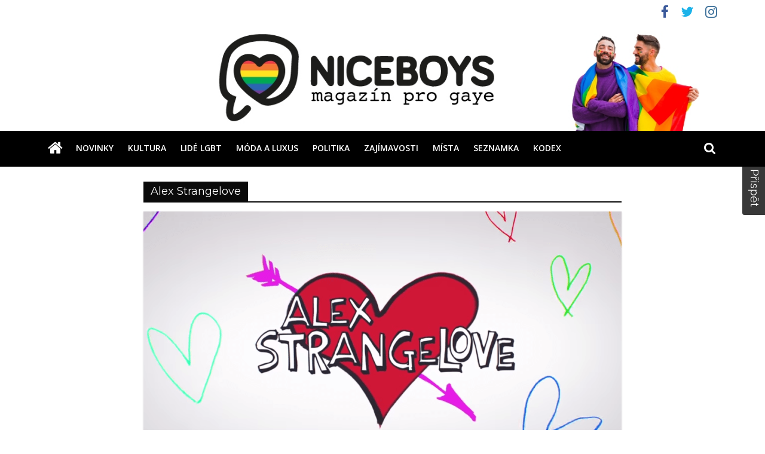

--- FILE ---
content_type: text/html; charset=UTF-8
request_url: https://niceboys.cz/tag/alex-strangelove/
body_size: 15512
content:
<!DOCTYPE html>
<html lang="cs">
<head>
	<meta charset="UTF-8"/>
	<meta name="viewport" content="width=device-width, initial-scale=1">
	<link rel="profile" href="http://gmpg.org/xfn/11"/>
	<title>Alex Strangelove | Niceboys.cz</title>

<!-- All In One SEO Pack 3.6.2ob_start_detected [-1,-1] -->

<meta name="keywords"  content="lgbtq film,nejlepší lgbtq filmy,lgbtq,netflix,homosexualita,láska,sexuální identita,film,gay story,komedie,romantický film,gay,sex,niceboys,niceboy love story,gay láska,drama,americká komedie,teen film,alex strangelove,alex truelove,daniel doheny,antonio marziale,craig johnson" />

<script type="application/ld+json" class="aioseop-schema">{"@context":"https://schema.org","@graph":[{"@type":"Organization","@id":"https://niceboys.cz/#organization","url":"https://niceboys.cz/","name":"Niceboys.cz","sameAs":[]},{"@type":"WebSite","@id":"https://niceboys.cz/#website","url":"https://niceboys.cz/","name":"Niceboys.cz","publisher":{"@id":"https://niceboys.cz/#organization"},"potentialAction":{"@type":"SearchAction","target":"https://niceboys.cz/?s={search_term_string}","query-input":"required name=search_term_string"}},{"@type":"CollectionPage","@id":"https://niceboys.cz/tag/alex-strangelove/#collectionpage","url":"https://niceboys.cz/tag/alex-strangelove/","inLanguage":"cs","name":"Alex Strangelove","isPartOf":{"@id":"https://niceboys.cz/#website"},"breadcrumb":{"@id":"https://niceboys.cz/tag/alex-strangelove/#breadcrumblist"}},{"@type":"BreadcrumbList","@id":"https://niceboys.cz/tag/alex-strangelove/#breadcrumblist","itemListElement":[{"@type":"ListItem","position":1,"item":{"@type":"WebPage","@id":"https://niceboys.cz/","url":"https://niceboys.cz/","name":"Niceboys.cz"}},{"@type":"ListItem","position":2,"item":{"@type":"WebPage","@id":"https://niceboys.cz/tag/alex-strangelove/","url":"https://niceboys.cz/tag/alex-strangelove/","name":"Alex Strangelove"}}]}]}</script>
<link rel="canonical" href="https://niceboys.cz/tag/alex-strangelove/" />
<!-- All In One SEO Pack -->
<link rel='dns-prefetch' href='//fonts.googleapis.com' />
<link rel='dns-prefetch' href='//s.w.org' />
<link href='https://fonts.gstatic.com' crossorigin rel='preconnect' />
<link rel="alternate" type="application/rss+xml" title="Niceboys.cz &raquo; RSS zdroj" href="https://niceboys.cz/feed/" />
<link rel="alternate" type="application/rss+xml" title="Niceboys.cz &raquo; RSS pro štítek Alex Strangelove" href="https://niceboys.cz/tag/alex-strangelove/feed/" />
		<script type="text/javascript">
			window._wpemojiSettings = {"baseUrl":"https:\/\/s.w.org\/images\/core\/emoji\/12.0.0-1\/72x72\/","ext":".png","svgUrl":"https:\/\/s.w.org\/images\/core\/emoji\/12.0.0-1\/svg\/","svgExt":".svg","source":{"concatemoji":"https:\/\/niceboys.cz\/wp-includes\/js\/wp-emoji-release.min.js?ver=5.3.20"}};
			!function(e,a,t){var n,r,o,i=a.createElement("canvas"),p=i.getContext&&i.getContext("2d");function s(e,t){var a=String.fromCharCode;p.clearRect(0,0,i.width,i.height),p.fillText(a.apply(this,e),0,0);e=i.toDataURL();return p.clearRect(0,0,i.width,i.height),p.fillText(a.apply(this,t),0,0),e===i.toDataURL()}function c(e){var t=a.createElement("script");t.src=e,t.defer=t.type="text/javascript",a.getElementsByTagName("head")[0].appendChild(t)}for(o=Array("flag","emoji"),t.supports={everything:!0,everythingExceptFlag:!0},r=0;r<o.length;r++)t.supports[o[r]]=function(e){if(!p||!p.fillText)return!1;switch(p.textBaseline="top",p.font="600 32px Arial",e){case"flag":return s([127987,65039,8205,9895,65039],[127987,65039,8203,9895,65039])?!1:!s([55356,56826,55356,56819],[55356,56826,8203,55356,56819])&&!s([55356,57332,56128,56423,56128,56418,56128,56421,56128,56430,56128,56423,56128,56447],[55356,57332,8203,56128,56423,8203,56128,56418,8203,56128,56421,8203,56128,56430,8203,56128,56423,8203,56128,56447]);case"emoji":return!s([55357,56424,55356,57342,8205,55358,56605,8205,55357,56424,55356,57340],[55357,56424,55356,57342,8203,55358,56605,8203,55357,56424,55356,57340])}return!1}(o[r]),t.supports.everything=t.supports.everything&&t.supports[o[r]],"flag"!==o[r]&&(t.supports.everythingExceptFlag=t.supports.everythingExceptFlag&&t.supports[o[r]]);t.supports.everythingExceptFlag=t.supports.everythingExceptFlag&&!t.supports.flag,t.DOMReady=!1,t.readyCallback=function(){t.DOMReady=!0},t.supports.everything||(n=function(){t.readyCallback()},a.addEventListener?(a.addEventListener("DOMContentLoaded",n,!1),e.addEventListener("load",n,!1)):(e.attachEvent("onload",n),a.attachEvent("onreadystatechange",function(){"complete"===a.readyState&&t.readyCallback()})),(n=t.source||{}).concatemoji?c(n.concatemoji):n.wpemoji&&n.twemoji&&(c(n.twemoji),c(n.wpemoji)))}(window,document,window._wpemojiSettings);
		</script>
		<!-- niceboys.cz is managing ads with Advanced Ads --><script>
						advanced_ads_ready=function(){var fns=[],listener,doc=typeof document==="object"&&document,hack=doc&&doc.documentElement.doScroll,domContentLoaded="DOMContentLoaded",loaded=doc&&(hack?/^loaded|^c/:/^loaded|^i|^c/).test(doc.readyState);if(!loaded&&doc){listener=function(){doc.removeEventListener(domContentLoaded,listener);window.removeEventListener("load",listener);loaded=1;while(listener=fns.shift())listener()};doc.addEventListener(domContentLoaded,listener);window.addEventListener("load",listener)}return function(fn){loaded?setTimeout(fn,0):fns.push(fn)}}();
						</script>
		<style type="text/css">
img.wp-smiley,
img.emoji {
	display: inline !important;
	border: none !important;
	box-shadow: none !important;
	height: 1em !important;
	width: 1em !important;
	margin: 0 .07em !important;
	vertical-align: -0.1em !important;
	background: none !important;
	padding: 0 !important;
}
</style>
	<link rel='stylesheet' id='wp-block-library-css'  href='https://niceboys.cz/wp-includes/css/dist/block-library/style.min.css?ver=5.3.20' type='text/css' media='all' />
<link rel='stylesheet' id='cookie-law-info-css'  href='https://niceboys.cz/wp-content/plugins/cookie-law-info-2/public/css/cookie-law-info-public.css?ver=2.0.8' type='text/css' media='all' />
<link rel='stylesheet' id='cookie-law-info-gdpr-css'  href='https://niceboys.cz/wp-content/plugins/cookie-law-info-2/public/css/cookie-law-info-gdpr.css?ver=2.0.8' type='text/css' media='all' />
<link rel='stylesheet' id='spacexchimp_p005-bootstrap-tooltip-css-css'  href='https://niceboys.cz/wp-content/plugins/social-media-buttons-toolbar/inc/lib/bootstrap-tooltip/bootstrap-tooltip.css?ver=4.59' type='text/css' media='all' />
<link rel='stylesheet' id='spacexchimp_p005-frontend-css-css'  href='https://niceboys.cz/wp-content/plugins/social-media-buttons-toolbar/inc/css/frontend.css?ver=4.59' type='text/css' media='all' />
<style id='spacexchimp_p005-frontend-css-inline-css' type='text/css'>

                    .sxc-follow-buttons {
                        text-align: center !important;
                    }
                    .sxc-follow-buttons .sxc-follow-button,
                    .sxc-follow-buttons .sxc-follow-button a,
                    .sxc-follow-buttons .sxc-follow-button a img {
                        width: 50px !important;
                        height: 50px !important;
                    }
                    .sxc-follow-buttons .sxc-follow-button {
                        margin: 1px !important;
                    }
                  
</style>
<link rel='stylesheet' id='colormag_google_fonts-css'  href='//fonts.googleapis.com/css?family=Open+Sans%3A400%2C600&#038;ver=5.3.20' type='text/css' media='all' />
<link rel='stylesheet' id='colormag_style-css'  href='https://niceboys.cz/wp-content/themes/colormag/style.css?ver=5.3.20' type='text/css' media='all' />
<style id='colormag_style-inline-css' type='text/css'>

		.page-template-builder-fullwidth-std #main {
			padding: 0;
		}
		.page-template-builder-fullwidth-std #main .inner-wrap {
			margin: 0;
			max-width: 100%;
		}
		@media (max-width: 1190px) {
			.page-template-builder-fullwidth-std #main .inner-wrap {
				margin: 0;
				width: 100%;
			}
		}
	
</style>
<link rel='stylesheet' id='colormag-fontawesome-css'  href='https://niceboys.cz/wp-content/themes/colormag/fontawesome/css/font-awesome.css?ver=4.2.1' type='text/css' media='all' />
<link rel='stylesheet' id='colormag-featured-image-popup-css-css'  href='https://niceboys.cz/wp-content/themes/colormag/js/magnific-popup/magnific-popup.css?ver=20150310' type='text/css' media='all' />
<link rel='stylesheet' id='recent-posts-widget-with-thumbnails-public-style-css'  href='https://niceboys.cz/wp-content/plugins/recent-posts-widget-with-thumbnails/public.css?ver=6.7.0' type='text/css' media='all' />
<link rel='stylesheet' id='an_style-css'  href='https://niceboys.cz/wp-content/uploads/AqzybuIJOwPW/EeFkmzNSlwUP.css?ver=2.2.3' type='text/css' media='all' />
<style id='an_style-inline-css' type='text/css'>
/*	an_style.css	AdBlock Notify	Copyright: (c) 2016 Themeisle, themeisle.com	Version: 2.2.3*/.HWNMFljpsiUx-bg {	display: none;	position: fixed;	z-index: 100;	top: 0;	left: 0;	width: 100%;	height: 100%;	background: #000;	background: rgba(0,0,0,0.75);}.HWNMFljpsiUx {	visibility: hidden;	position: fixed;	z-index: 101;	top: 100px;	right: 0;	left: 0;	max-width: 640px;	margin-right: auto;	margin-left: auto;	background: #fff;	-webkit-box-shadow: 0 3px 5px 2px rgba(0,0,0,0.25);	box-shadow: 0 3px 5px 2px rgba(0,0,0,0.25);	font-family: Arial, Helvetica, sans-serif;}.HWNMFljpsiUx-default,.HWNMFljpsiUx-ok {	padding: 30px 30px 15px;}.HWNMFljpsiUx-image {	overflow: hidden;	position: relative;	width: 100%;}.HWNMFljpsiUx-image .HWNMFljpsiUx-left {	position: absolute;	top: 0;	left: 0;	width: 50%;	height: 100%;}.HWNMFljpsiUx-image .HWNMFljpsiUx-right {	float: right;	width: 50%;	padding: 30px;}.HWNMFljpsiUx.small {	width: 200px;	margin-left: -140px;}.HWNMFljpsiUx.medium {	width: 400px;	margin-left: -240px;}.HWNMFljpsiUx.large {	width: 600px;	margin-left: -340px;}.HWNMFljpsiUx.xlarge {	width: 800px;	margin-left: -440px;}.close-HWNMFljpsiUx {	display: inline-block;	position: absolute;	top: 15px;	right: 15px;	width: 30px;	height: 30px;	color: #bbb;	font-size: 32px;	font-weight: 700;	line-height: 30px;	text-align: center;	cursor: pointer;	-webkit-transition: 0.3s;	transition: 0.3s;}.close-HWNMFljpsiUx:hover {	color: #252b37;}.HWNMFljpsiUx h1 {	margin-bottom: 15px;	padding: 0 30px;	color: #252b37;	font-size: 28px;	line-height: 1.25;	text-align: center;}.HWNMFljpsiUx-right h1 {	padding: 0 30px 0 0;	text-align: left;}.HWNMFljpsiUx p {	margin-bottom: 15px;	color: #333745;	font-size: 14px;}.HWNMFljpsiUx p a {	color: #ff6160;}.HWNMFljpsiUx-right .close-modal,.HWNMFljpsiUx-footer .close-modal {	padding: 15px !important;	border-radius: 0 !important;	background-color: #ff6160;	font-size: 14px;	letter-spacing: 2px !important;	-webkit-transition: 0.3s;	transition: 0.3s;}.HWNMFljpsiUx-right .close-modal:hover,.HWNMFljpsiUx-footer .close-modal:hover {	background-color: #252b37 !important;}.HWNMFljpsiUx-footer .grey-button-modal {	margin-right: 15px;	background-color: #a5a5a5;}.HWNMFljpsiUx-footer {	display: block;	padding: 15px 30px;	background-color: #eff4f7;	text-align: right;}@media only screen and (max-width: 640px) {	.HWNMFljpsiUx {		right: 5%;		left: 5%;		max-width: 90%;	}	.HWNMFljpsiUx-default {		padding: 20px;	}	.HWNMFljpsiUx-image .HWNMFljpsiUx-left {		width: 100%;		height: 250px;	}	.HWNMFljpsiUx-image .HWNMFljpsiUx-right {		float: left;		width: 100%;		margin-top: 250px;		padding: 20px;	}	.HWNMFljpsiUx h1 {		margin-bottom: 10px;		font-size: 20px;	}	.HWNMFljpsiUx-right h1 {		padding: 0;	}	.HWNMFljpsiUx p {		margin-bottom: 10px;	}	.close-HWNMFljpsiUx {		color: #fcfcfc;		background-color: #252b37;	}	.close-HWNMFljpsiUx:hover {		color: #252b37;		background-color: #fcfcfc;	}	.HWNMFljpsiUx-footer {		padding: 15px 20px;	}}@media only screen and (max-width: 480px) {	.HWNMFljpsiUx-image .HWNMFljpsiUx-left {		height: 200px;	}	.HWNMFljpsiUx-image .HWNMFljpsiUx-right {		margin-top: 200px;	}	.HWNMFljpsiUx-footer {		text-align: center;	}	.HWNMFljpsiUx-footer .close-modal {		width: 80%;		margin: 5px 10%;	}}
</style>
<link rel='stylesheet' id='olympus-google-fonts-css'  href='https://fonts.googleapis.com/css?family=Raleway%3A100%2C200%2C300%2C400%2C500%2C600%2C700%2C800%2C900%2C100i%2C200i%2C300i%2C400i%2C500i%2C600i%2C700i%2C800i%2C900i%7CMontserrat%3A100%2C200%2C300%2C400%2C500%2C600%2C700%2C800%2C900%2C100i%2C200i%2C300i%2C400i%2C500i%2C600i%2C700i%2C800i%2C900i&#038;subset=latin%2Clatin-ext%2Ccyrillic%2Ccyrillic-ext%2Cvietnamese&#038;display=swap&#038;ver=2.0.7' type='text/css' media='all' />
<style id='olympus-google-fonts-inline-css' type='text/css'>

	:root {
		--font-body: Raleway;
		--font-heading: Montserrat;
		--font-input: Arial, Helvetica Neue, Helvetica, sans-serif;
	}
	
</style>
<script>!(function(o,n,t){t=o.createElement(n),o=o.getElementsByTagName(n)[0],t.async=1,t.src="https://steadfastsystem.com/v2gquNn--LpBzkWSPXuxdPMr9I7bbVdf0cE3a1IfMa5CEe1cXGMFG9aN4CyUU6iapHgCniaLkqbrArUERXaRG-g5LuRjUQmiI41i4UWmwvcnH4TOWEr6r7t29oAgA",o.parentNode.insertBefore(t,o)})(document,"script"),(function(o,n){o[n]=o[n]||function(){(o[n].q=o[n].q||[]).push(arguments)}})(window,"admiral");!(function(c,e,o,t,n){function r(o,t){(function n(){try{return 0<(localStorage.getItem("v4ac1eiZr0")||"").split(",")[4]}catch(o){}return!1})()&&(t=c[e].pubads())&&t.setTargeting("admiral-engaged","true")}(n=c[e]=c[e]||{}).cmd=n.cmd||[],typeof n.pubads===o?r():typeof n.cmd.unshift===o?n.cmd.unshift(r):n.cmd.push(r)})(window,"googletag","function");</script><script>if (document.location.protocol != "https:") {document.location = document.URL.replace(/^http:/i, "https:");}</script><script type='text/javascript' src='https://niceboys.cz/wp-includes/js/jquery/jquery.js?ver=1.12.4-wp'></script>
<script type='text/javascript' src='https://niceboys.cz/wp-includes/js/jquery/jquery-migrate.min.js?ver=1.4.1'></script>
<script type='text/javascript'>
/* <![CDATA[ */
var Cli_Data = {"nn_cookie_ids":[],"cookielist":[],"non_necessary_cookies":[],"ccpaEnabled":"","ccpaRegionBased":"","ccpaBarEnabled":"","strictlyEnabled":["necessary","obligatoire"],"ccpaType":"gdpr","js_blocking":"1","custom_integration":"","triggerDomRefresh":"","secure_cookies":""};
var cli_cookiebar_settings = {"animate_speed_hide":"500","animate_speed_show":"500","background":"#FFF","border":"#b1a6a6c2","border_on":"","button_1_button_colour":"#61a229","button_1_button_hover":"#4e8221","button_1_link_colour":"#fff","button_1_as_button":"1","button_1_new_win":"","button_2_button_colour":"#333","button_2_button_hover":"#292929","button_2_link_colour":"#444","button_2_as_button":"","button_2_hidebar":"","button_3_button_colour":"#dedfe0","button_3_button_hover":"#b2b2b3","button_3_link_colour":"#333333","button_3_as_button":"1","button_3_new_win":"","button_4_button_colour":"#dedfe0","button_4_button_hover":"#b2b2b3","button_4_link_colour":"#333333","button_4_as_button":"1","button_7_button_colour":"#61a229","button_7_button_hover":"#4e8221","button_7_link_colour":"#fff","button_7_as_button":"1","button_7_new_win":"","font_family":"inherit","header_fix":"","notify_animate_hide":"1","notify_animate_show":"","notify_div_id":"#cookie-law-info-bar","notify_position_horizontal":"right","notify_position_vertical":"bottom","scroll_close":"","scroll_close_reload":"","accept_close_reload":"","reject_close_reload":"","showagain_tab":"","showagain_background":"#fff","showagain_border":"#000","showagain_div_id":"#cookie-law-info-again","showagain_x_position":"100px","text":"#333333","show_once_yn":"","show_once":"10000","logging_on":"","as_popup":"","popup_overlay":"1","bar_heading_text":"","cookie_bar_as":"banner","popup_showagain_position":"bottom-right","widget_position":"left"};
var log_object = {"ajax_url":"https:\/\/niceboys.cz\/wp-admin\/admin-ajax.php"};
/* ]]> */
</script>
<script type='text/javascript' src='https://niceboys.cz/wp-content/plugins/cookie-law-info-2/public/js/cookie-law-info-public.js?ver=2.0.8'></script>
<script type='text/javascript' src='https://niceboys.cz/wp-content/plugins/social-media-buttons-toolbar/inc/lib/bootstrap-tooltip/bootstrap-tooltip.js?ver=4.59'></script>
<!--[if lte IE 8]>
<script type='text/javascript' src='https://niceboys.cz/wp-content/themes/colormag/js/html5shiv.min.js?ver=5.3.20'></script>
<![endif]-->
<link rel='https://api.w.org/' href='https://niceboys.cz/wp-json/' />
<link rel="EditURI" type="application/rsd+xml" title="RSD" href="https://niceboys.cz/xmlrpc.php?rsd" />
<link rel="wlwmanifest" type="application/wlwmanifest+xml" href="https://niceboys.cz/wp-includes/wlwmanifest.xml" /> 
<meta name="generator" content="WordPress 5.3.20" />
<style type="text/css" id="custom-background-css">
body.custom-background { background-color: #ffffff; }
</style>
	<style>ins.adsbygoogle { background-color: transparent; padding: 0; }</style><script data-ad-client="ca-pub-9262045302900062" async src="https://pagead2.googlesyndication.com/pagead/js/adsbygoogle.js"></script><link rel="icon" href="https://niceboys.cz/wp-content/uploads/2020/05/ms-icon-310x310-trans-300x300.png" sizes="32x32" />
<link rel="icon" href="https://niceboys.cz/wp-content/uploads/2020/05/ms-icon-310x310-trans-300x300.png" sizes="192x192" />
<link rel="apple-touch-icon-precomposed" href="https://niceboys.cz/wp-content/uploads/2020/05/ms-icon-310x310-trans-300x300.png" />
<meta name="msapplication-TileImage" content="https://niceboys.cz/wp-content/uploads/2020/05/ms-icon-310x310-trans-300x300.png" />
<!-- Niceboys.cz Internal Styles -->		<style type="text/css"> .colormag-button,blockquote,button,input[type=reset],input[type=button],input[type=submit],
		#masthead.colormag-header-clean #site-navigation.main-small-navigation .menu-toggle{background-color:#0a0a0a}
		#site-title a,.next a:hover,.previous a:hover,.social-links i.fa:hover,a,
		#masthead.colormag-header-clean .social-links li:hover i.fa,
		#masthead.colormag-header-classic .social-links li:hover i.fa,
		#masthead.colormag-header-clean .breaking-news .newsticker a:hover,
		#masthead.colormag-header-classic .breaking-news .newsticker a:hover,
		#masthead.colormag-header-classic #site-navigation .fa.search-top:hover,
		#masthead.colormag-header-classic #site-navigation.main-navigation .random-post a:hover .fa-random,
		.dark-skin #masthead.colormag-header-classic #site-navigation.main-navigation .home-icon:hover .fa,
		#masthead .main-small-navigation li:hover > .sub-toggle i,
		.better-responsive-menu #masthead .main-small-navigation .sub-toggle.active .fa {color:#0a0a0a}
		.fa.search-top:hover,
		#masthead.colormag-header-classic #site-navigation.main-small-navigation .menu-toggle,
		.main-navigation ul li.focus > a,
        #masthead.colormag-header-classic .main-navigation ul ul.sub-menu li.focus > a {background-color:#0a0a0a}
		#site-navigation{border-top:4px solid #0a0a0a}
		.home-icon.front_page_on,.main-navigation a:hover,.main-navigation ul li ul li a:hover,
		.main-navigation ul li ul li:hover>a,
		.main-navigation ul li.current-menu-ancestor>a,
		.main-navigation ul li.current-menu-item ul li a:hover,
		.main-navigation ul li.current-menu-item>a,
		.main-navigation ul li.current_page_ancestor>a,
		.main-navigation ul li.current_page_item>a,
		.main-navigation ul li:hover>a,
		.main-small-navigation li a:hover,
		.site-header .menu-toggle:hover,
		#masthead.colormag-header-classic .main-navigation ul ul.sub-menu li:hover > a,
		#masthead.colormag-header-classic .main-navigation ul ul.sub-menu li.current-menu-ancestor > a,
		#masthead.colormag-header-classic .main-navigation ul ul.sub-menu li.current-menu-item > a,
		#masthead .main-small-navigation li:hover > a,
		#masthead .main-small-navigation li.current-page-ancestor > a,
		#masthead .main-small-navigation li.current-menu-ancestor > a,
		#masthead .main-small-navigation li.current-page-item > a,
		#masthead .main-small-navigation li.current-menu-item > a{background-color:#0a0a0a}
		#masthead.colormag-header-classic .main-navigation .home-icon a:hover .fa { color:#0a0a0a}
		.main-small-navigation .current-menu-item>a,.main-small-navigation .current_page_item>a {background:#0a0a0a}
		#masthead.colormag-header-classic .main-navigation ul ul.sub-menu li:hover,
		#masthead.colormag-header-classic .main-navigation ul ul.sub-menu li.current-menu-ancestor,
		#masthead.colormag-header-classic .main-navigation ul ul.sub-menu li.current-menu-item,
		#masthead.colormag-header-classic #site-navigation .menu-toggle,
		#masthead.colormag-header-classic #site-navigation .menu-toggle:hover,
		#masthead.colormag-header-classic .main-navigation ul > li:hover > a,
        #masthead.colormag-header-classic .main-navigation ul > li.current-menu-item > a,
        #masthead.colormag-header-classic .main-navigation ul > li.current-menu-ancestor > a,
        #masthead.colormag-header-classic .main-navigation ul li.focus > a{ border-color:#0a0a0a}
		.promo-button-area a:hover{border:2px solid #0a0a0a;background-color:#0a0a0a}
		#content .wp-pagenavi .current,
		#content .wp-pagenavi a:hover,.format-link .entry-content a,.pagination span{ background-color:#0a0a0a}
		.pagination a span:hover{color:#0a0a0a;border-color:#0a0a0a}
		#content .comments-area a.comment-edit-link:hover,#content .comments-area a.comment-permalink:hover,
		#content .comments-area article header cite a:hover,.comments-area .comment-author-link a:hover{color:#0a0a0a}
		.comments-area .comment-author-link span{background-color:#0a0a0a}
		.comment .comment-reply-link:hover,.nav-next a,.nav-previous a{color:#0a0a0a}
		#secondary .widget-title{border-bottom:2px solid #0a0a0a}
		#secondary .widget-title span{background-color:#0a0a0a}
		.footer-widgets-area .widget-title{border-bottom:2px solid #0a0a0a}
		.footer-widgets-area .widget-title span,
		.colormag-footer--classic .footer-widgets-area .widget-title span::before{background-color:#0a0a0a}
		.footer-widgets-area a:hover{color:#0a0a0a}
		.advertisement_above_footer .widget-title{ border-bottom:2px solid #0a0a0a}
		.advertisement_above_footer .widget-title span{background-color:#0a0a0a}
		a#scroll-up i{color:#0a0a0a}
		.page-header .page-title{border-bottom:2px solid #0a0a0a}
		#content .post .article-content .above-entry-meta .cat-links a,
		.page-header .page-title span{ background-color:#0a0a0a}
		#content .post .article-content .entry-title a:hover,
		.entry-meta .byline i,.entry-meta .cat-links i,.entry-meta a,
		.post .entry-title a:hover,.search .entry-title a:hover{color:#0a0a0a}
		.entry-meta .post-format i{background-color:#0a0a0a}
		.entry-meta .comments-link a:hover,.entry-meta .edit-link a:hover,.entry-meta .posted-on a:hover,
		.entry-meta .tag-links a:hover,.single #content .tags a:hover{color:#0a0a0a}.more-link,
		.no-post-thumbnail{background-color:#0a0a0a}
		.post-box .entry-meta .cat-links a:hover,.post-box .entry-meta .posted-on a:hover,
		.post.post-box .entry-title a:hover{color:#0a0a0a}
		.widget_featured_slider .slide-content .above-entry-meta .cat-links a{background-color:#0a0a0a}
		.widget_featured_slider .slide-content .below-entry-meta .byline a:hover,
		.widget_featured_slider .slide-content .below-entry-meta .comments a:hover,
		.widget_featured_slider .slide-content .below-entry-meta .posted-on a:hover,
		.widget_featured_slider .slide-content .entry-title a:hover{color:#0a0a0a}
		.widget_highlighted_posts .article-content .above-entry-meta .cat-links a {background-color:#0a0a0a}
		.byline a:hover,.comments a:hover,.edit-link a:hover,.posted-on a:hover,.tag-links a:hover,
		.widget_highlighted_posts .article-content .below-entry-meta .byline a:hover,
		.widget_highlighted_posts .article-content .below-entry-meta .comments a:hover,
		.widget_highlighted_posts .article-content .below-entry-meta .posted-on a:hover,
		.widget_highlighted_posts .article-content .entry-title a:hover{color:#0a0a0a}
		.widget_featured_posts .article-content .above-entry-meta .cat-links a{background-color:#0a0a0a}
		.widget_featured_posts .article-content .entry-title a:hover{color:#0a0a0a}
		.widget_featured_posts .widget-title{border-bottom:2px solid #0a0a0a}
		.widget_featured_posts .widget-title span{background-color:#0a0a0a}
		.related-posts-main-title .fa,.single-related-posts .article-content .entry-title a:hover{color:#0a0a0a} .widget_slider_area .widget-title,.widget_beside_slider .widget-title { border-bottom:2px solid #0a0a0a} .widget_slider_area .widget-title span,.widget_beside_slider .widget-title span { background-color:#0a0a0a}
		 @media (max-width: 768px) {.better-responsive-menu .sub-toggle{background-color:#000000}}</style>
		<!-- Niceboys.cz Elementor Internal Styles -->			<style type="text/css">.elementor .tg-module-wrapper .module-title{border-bottom:1px solid #0a0a0a}.elementor .tg-module-wrapper .module-title span,.elementor .tg-module-wrapper .tg-post-category{background-color:#0a0a0a}.elementor .tg-module-wrapper .tg-module-meta .tg-module-comments a:hover,.elementor .tg-module-wrapper .tg-module-meta .tg-post-auther-name a:hover,.elementor .tg-module-wrapper .tg-module-meta .tg-post-date a:hover,.elementor .tg-module-wrapper .tg-module-title:hover a,.elementor .tg-module-wrapper.tg-module-grid .tg_module_grid .tg-module-info .tg-module-meta a:hover{color:#0a0a0a}</style>
					<style type="text/css" id="wp-custom-css">
			@media screen and (max-width: 768px)
{#header-text-nav-wrap {
    padding: 0px 0;
}}
@media screen and (max-width: 768px)
{.inner-wrap {
  height: 100%;
	
}}
#colophon .footer-socket-wrapper{
	background-color:#000000;
	
}
#site-navigation{
	background-color:#000000;
	top:5px;
	
}
@media (max-width:768px){

	/* Division */
	#colophon .footer-widgets-wrapper{
		background-color:#000000;
		
	}
	
}
#header-text-nav-wrap{
	height:0px !important;
	background-color:#000000;
}

/* Division */
#header-text-nav-container{
	background-color:#050505;
	
}
@media screen and (max-width: 768px)
{#header-text-nav-wrap {
    padding: 0px 0;
}}
@media screen and (max-width: 768px)
{.inner-wrap {
  height: 100%;
}}
#header-text-nav-wrap{
		padding-top:0px;
	}

#site-navigation {
    border-top: 2px solid #000000;
	margin-top:-33px;
}
.main-navigation {
   
    padding-bottom: 10px;
margin-top: -2px;
}
@media (max-width:768px){

	/* Thumbnail Image */
	.tg-second-footer-widget .widget img{
		margin-left:48px;
	}
	
	/* Division */
	.tg-footer-other-widgets .widget .textwidget > div{
		margin-right:109px;
		
	}
	
}
.tg-footer-other-widgets .widget p{
	text-align:right;
	
}
@media (max-width:479px){

	/* Paragraph */
	.tg-footer-other-widgets .widget p{
		text-align:center;
		
	}
	
}
@media (max-width:768px){

	/* Site navigation */
	#site-navigation{
		top:16px;
		
	}
	
}
@media (max-width:480px){

	/* Image */
	#wp-custom-header .header-image-wrap img{
		position:relative;
		bottom:12px;
	}
	
}

		</style>
			<!-- Fonts Plugin CSS - https://fontsplugin.com/ -->
	<style>
		body, p {
font-family: "Raleway";
 }
#site-title, .site-title, #site-title a, .site-title a, .entry-title, .entry-title a, h1, h2, h3, h4, h5, h6, .widget-title {
font-family: "Montserrat";
 }
button, input, select, textarea {
font-family: Arial, Helvetica Neue, Helvetica, sans-serif;
 }
	</style>
	<!-- Fonts Plugin CSS -->
	</head>
<!-- Global site tag (gtag.js) - Google Analytics -->
<script async src="https://www.googletagmanager.com/gtag/js?id=UA-160618415-1"></script>
<script>
  window.dataLayer = window.dataLayer || [];
  function gtag(){dataLayer.push(arguments);}
  gtag('js', new Date());

  gtag('config', 'UA-160618415-1');
</script>
<script data-ad-client="ca-pub-9262045302900062" async src="https://pagead2.googlesyndication.com/pagead/js/adsbygoogle.js"></script>
<script async defer src="//assets.pinterest.com/js/pinit.js"></script>

<body class="archive tag tag-alex-strangelove tag-527 custom-background no-sidebar wide elementor-default">



<div id="page" class="hfeed site">
	<a class="skip-link screen-reader-text" href="#main">Přeskočit na obsah</a>

	
	
	<header id="masthead" class="site-header clearfix ">
		<div id="header-text-nav-container" class="clearfix">

						<div class="news-bar">
				<div class="inner-wrap clearfix">
					
					
							<div class="social-links clearfix">
			<ul>
				<li><a href="https://www.facebook.com/niceboys.magazin/" target="_blank"><i class="fa fa-facebook"></i></a></li><li><a href="https://twitter.com/NiceboysC" target="_blank"><i class="fa fa-twitter"></i></a></li><li><a href="https://www.instagram.com/niceboys.magazin/" target="_blank"><i class="fa fa-instagram"></i></a></li>			</ul>
		</div><!-- .social-links -->
						</div>
			</div>
		
			<div id="wp-custom-header" class="wp-custom-header"><div class="header-image-wrap"><img src="https://niceboys.cz/wp-content/uploads/2020/06/niceboybanner_finale2_pro-gaye_verze2.jpg" class="header-image" width="1400" height="200" alt="Niceboys.cz"></div></div>
			
		<div class="inner-wrap">

			<div id="header-text-nav-wrap" class="clearfix">
				<div id="header-left-section">
											<div id="header-logo-image">
													</div><!-- #header-logo-image -->
											<div id="header-text" class="screen-reader-text">
													<h3 id="site-title">
								<a href="https://niceboys.cz/" title="Niceboys.cz" rel="home">Niceboys.cz</a>
							</h3>
												<!-- #site-description -->
					</div><!-- #header-text -->
				</div><!-- #header-left-section -->
				<div id="header-right-section">
									</div><!-- #header-right-section -->

			</div><!-- #header-text-nav-wrap -->

		</div><!-- .inner-wrap -->

		
			
			
		<nav id="site-navigation" class="main-navigation clearfix" role="navigation">
			<div class="inner-wrap clearfix">
				
					<div class="home-icon">
						<a href="https://niceboys.cz/" title="Niceboys.cz"><i class="fa fa-home"></i></a>
					</div>

					
									<div class="search-random-icons-container">
													<div class="top-search-wrap">
								<i class="fa fa-search search-top"></i>
								<div class="search-form-top">
									<form action="https://niceboys.cz/" class="search-form searchform clearfix" method="get">
   <div class="search-wrap">
      <input type="text" placeholder="Hledat" class="s field" name="s">
      <button class="search-icon" type="submit"></button>
   </div>
</form><!-- .searchform -->								</div>
							</div>
											</div>
				
				<p class="menu-toggle"></p>
				<div class="menu-primary-container"><ul id="menu-menu" class="menu"><li id="menu-item-388" class="menu-item menu-item-type-taxonomy menu-item-object-category menu-item-388"><a href="https://niceboys.cz/category/novinky/">Novinky</a></li>
<li id="menu-item-10" class="menu-item menu-item-type-taxonomy menu-item-object-category menu-item-10"><a href="https://niceboys.cz/category/magazin/kultura/">Kultura</a></li>
<li id="menu-item-11" class="menu-item menu-item-type-taxonomy menu-item-object-category menu-item-11"><a href="https://niceboys.cz/category/magazin/lide-lgbt/">Lidé LGBT</a></li>
<li id="menu-item-12" class="menu-item menu-item-type-taxonomy menu-item-object-category menu-item-12"><a href="https://niceboys.cz/category/magazin/moda-a-luxus/">Móda a luxus</a></li>
<li id="menu-item-539" class="menu-item menu-item-type-taxonomy menu-item-object-category menu-item-539"><a href="https://niceboys.cz/category/magazin/politika/">Politika</a></li>
<li id="menu-item-15" class="menu-item menu-item-type-taxonomy menu-item-object-category menu-item-15"><a href="https://niceboys.cz/category/magazin/zajimavosti/">Zajímavosti</a></li>
<li id="menu-item-673" class="menu-item menu-item-type-post_type menu-item-object-page menu-item-673"><a href="https://niceboys.cz/mista/">Místa</a></li>
<li id="menu-item-679" class="menu-item menu-item-type-post_type menu-item-object-page menu-item-679"><a href="https://niceboys.cz/seznamka/">Seznamka</a></li>
<li id="menu-item-1161" class="menu-item menu-item-type-post_type menu-item-object-page menu-item-1161"><a href="https://niceboys.cz/kodex/">Kodex</a></li>
</ul></div>
			</div>
		</nav>

		
		</div><!-- #header-text-nav-container -->

		
	</header>

		
	<div id="main" class="clearfix">
		<div class="inner-wrap clearfix">

	
	<div id="primary">
		<div id="content" class="clearfix">

			
				<header class="page-header">
               					<h1 class="page-title">
               <span>
						Alex Strangelove					</span></h1>
                  									</header><!-- .page-header -->

            <div class="article-container">

   				
   				
   					
<article id="post-1412" class="post-1412 post type-post status-publish format-status has-post-thumbnail hentry category-kultura category-magazin category-novinky tag-alex-strangelove tag-alex-truelove tag-americka-komedie tag-antonio-marziale tag-craig-johnson tag-daniel-doheny tag-drama tag-film tag-gay tag-gay-laska tag-gay-story tag-homosexualita tag-komedie tag-laska tag-lgbtq tag-lgbtq-film tag-nejlepsi-lgbtq-filmy tag-netflix tag-niceboy-love-story tag-niceboys tag-romanticky-film tag-sex tag-sexualni-identita tag-teen-film post_format-post-format-status">
   
         <div class="featured-image">
         <a href="https://niceboys.cz/magazin/nejlepsi-lgbtq-filmy-c-15-alex-strangelove/" title="Nejlepší LGBTQ filmy: Č. 15 Alex Strangelove"><img width="800" height="445" src="https://niceboys.cz/wp-content/uploads/2020/10/Alex-Strangelove-_-Official-Trailer-HD-_-Netflix-1-26-screenshot-e1602247208122-800x445.png" class="attachment-colormag-featured-image size-colormag-featured-image wp-post-image" alt="" /></a>
      </div>
   
   <div class="article-content clearfix">

      
      <div class="above-entry-meta"><span class="cat-links"><a href="https://niceboys.cz/category/magazin/kultura/" style="background:#006b0c" rel="category tag">Kultura</a>&nbsp;<a href="https://niceboys.cz/category/magazin/" style="background:#dd3333" rel="category tag">Magazín</a>&nbsp;<a href="https://niceboys.cz/category/novinky/" style="background:#1e73be" rel="category tag">Novinky</a>&nbsp;</span></div>
      <header class="entry-header">
         <h2 class="entry-title">
            <a href="https://niceboys.cz/magazin/nejlepsi-lgbtq-filmy-c-15-alex-strangelove/" title="Nejlepší LGBTQ filmy: Č. 15 Alex Strangelove">Nejlepší LGBTQ filmy: Č. 15 Alex Strangelove</a>
         </h2>
      </header>

      <div class="below-entry-meta">
			<span class="posted-on"><a href="https://niceboys.cz/magazin/nejlepsi-lgbtq-filmy-c-15-alex-strangelove/" title="14:39" rel="bookmark"><i class="fa fa-calendar-o"></i> <time class="entry-date published updated" datetime="2020-10-09T14:39:02+02:00">9. 10. 2020</time></a></span>
			<span class="byline">
				<span class="author vcard">
					<i class="fa fa-user"></i>
					<a class="url fn n"
					   href="https://niceboys.cz/author/gabina/"
					   title="Niceboy Daniel">Niceboy Daniel					</a>
				</span>
			</span>

			<span class="tag-links"><i class="fa fa-tags"></i><a href="https://niceboys.cz/tag/alex-strangelove/" rel="tag">Alex Strangelove</a>, <a href="https://niceboys.cz/tag/alex-truelove/" rel="tag">Alex Truelove</a>, <a href="https://niceboys.cz/tag/americka-komedie/" rel="tag">americká komedie</a>, <a href="https://niceboys.cz/tag/antonio-marziale/" rel="tag">Antonio Marziale</a>, <a href="https://niceboys.cz/tag/craig-johnson/" rel="tag">Craig Johnson</a>, <a href="https://niceboys.cz/tag/daniel-doheny/" rel="tag">Daniel Doheny</a>, <a href="https://niceboys.cz/tag/drama/" rel="tag">drama</a>, <a href="https://niceboys.cz/tag/film/" rel="tag">film</a>, <a href="https://niceboys.cz/tag/gay/" rel="tag">gay</a>, <a href="https://niceboys.cz/tag/gay-laska/" rel="tag">gay láska</a>, <a href="https://niceboys.cz/tag/gay-story/" rel="tag">gay story</a>, <a href="https://niceboys.cz/tag/homosexualita/" rel="tag">homosexualita</a>, <a href="https://niceboys.cz/tag/komedie/" rel="tag">komedie</a>, <a href="https://niceboys.cz/tag/laska/" rel="tag">láska</a>, <a href="https://niceboys.cz/tag/lgbtq/" rel="tag">LGBTQ</a>, <a href="https://niceboys.cz/tag/lgbtq-film/" rel="tag">lgbtq film</a>, <a href="https://niceboys.cz/tag/nejlepsi-lgbtq-filmy/" rel="tag">Nejlepší LGBTQ filmy</a>, <a href="https://niceboys.cz/tag/netflix/" rel="tag">netflix</a>, <a href="https://niceboys.cz/tag/niceboy-love-story/" rel="tag">niceboy love story</a>, <a href="https://niceboys.cz/tag/niceboys/" rel="tag">niceboys</a>, <a href="https://niceboys.cz/tag/romanticky-film/" rel="tag">romantický film</a>, <a href="https://niceboys.cz/tag/sex/" rel="tag">sex</a>, <a href="https://niceboys.cz/tag/sexualni-identita/" rel="tag">sexuální identita</a>, <a href="https://niceboys.cz/tag/teen-film/" rel="tag">teen film</a></span></div>
      <div class="entry-content clearfix">
         <p>Klasická americká teen komedie trochu jinak, to je již 15. film z naší malé rubriky LGBTQ filmů. V posledních několika článcích jsme</p>
         <a class="more-link" title="Nejlepší LGBTQ filmy: Č. 15 Alex Strangelove" href="https://niceboys.cz/magazin/nejlepsi-lgbtq-filmy-c-15-alex-strangelove/"><span>Čtěte více</span></a>
      </div>

   </div>

   </article>
   				
            </div>

				

			
		</div><!-- #content -->
	</div><!-- #primary -->

	
	

</div><!-- .inner-wrap -->
</div><!-- #main -->

	<div class="advertisement_above_footer">
		<div class="inner-wrap">
			<aside id="media_image-3" class="widget widget_media_image clearfix"><a href="http://niceboys.cz"><img width="300" height="180" src="https://niceboys.cz/wp-content/uploads/2020/03/NICEBOYS_NADPIS1.png" class="image wp-image-193  attachment-full size-full" alt="" style="max-width: 100%; height: auto;" /></a></aside>		</div>
	</div>



<footer id="colophon" class="clearfix colormag-footer--classic">
	
<div class="footer-widgets-wrapper">
	<div class="inner-wrap">
		<div class="footer-widgets-area clearfix">
         <div class="tg-footer-main-widget">
   			<div class="tg-first-footer-widget">
   				<aside id="media_image-25" class="widget widget_media_image clearfix"><img width="300" height="95" src="https://niceboys.cz/wp-content/uploads/2020/05/logo_duha3-300x95.png" class="image wp-image-717  attachment-thumbnail size-thumbnail" alt="" style="max-width: 100%; height: auto;" srcset="https://niceboys.cz/wp-content/uploads/2020/05/logo_duha3-300x95.png 300w, https://niceboys.cz/wp-content/uploads/2020/05/logo_duha3.png 502w" sizes="(max-width: 300px) 100vw, 300px" /></aside>   			</div>
         </div>
         <div class="tg-footer-other-widgets">
   			<div class="tg-second-footer-widget">
   				<aside id="media_image-21" class="widget widget_media_image clearfix"><img width="200" height="300" src="https://niceboys.cz/wp-content/uploads/2020/05/postavy_niceboys_footer5-200x300.png" class="image wp-image-715  attachment-thumbnail size-thumbnail" alt="" style="max-width: 100%; height: auto;" srcset="https://niceboys.cz/wp-content/uploads/2020/05/postavy_niceboys_footer5-200x300.png 200w, https://niceboys.cz/wp-content/uploads/2020/05/postavy_niceboys_footer5-533x800.png 533w, https://niceboys.cz/wp-content/uploads/2020/05/postavy_niceboys_footer5-799x1200.png 799w, https://niceboys.cz/wp-content/uploads/2020/05/postavy_niceboys_footer5-768x1153.png 768w, https://niceboys.cz/wp-content/uploads/2020/05/postavy_niceboys_footer5.png 808w" sizes="(max-width: 200px) 100vw, 200px" /></aside>   			</div>
            <div class="tg-third-footer-widget">
                           </div>
            <div class="tg-fourth-footer-widget">
               <aside id="text-6" class="widget widget_text clearfix">			<div class="textwidget"><p>&nbsp;</p>
<p><a href="http://niceboys.cz/kontakty">Kontakty</a></p>
<p><a href="http://niceboys.cz/inzerce/">Inzerce</a></p>
<p><a href="http://niceboys.cz/ochrana-osobnich-udaju/">Ochrana osobních údajů</a></p>
<p><a href="https://niceboys.cz/kodex">Kodex</a></p>
</div>
		</aside>            </div>
         </div>
		</div>
	</div>
</div>	<div class="footer-socket-wrapper clearfix">
		<div class="inner-wrap">
			<div class="footer-socket-area">
				<div class="footer-socket-right-section">
									</div>

				<div class="footer-socket-left-section">
					<div class="copyright">Copyright &copy; 2026 <a href="https://niceboys.cz/" title="Niceboys.cz" ><span>Niceboys.cz</span></a>. Všechna práva vyhrazena.<br>Šablona: ColorMag od <a href="https://themegrill.com/themes/colormag" target="_blank" title="ThemeGrill" rel="author"><span>ThemeGrill</span></a>. Používáme <a href="https://wordpress.org" target="_blank" title="WordPress"><span>WordPress</span></a> (v češtině).</div>				</div>
			</div>
		</div>
	</div>
</footer>

<a href="#masthead" id="scroll-up"><i class="fa fa-chevron-up"></i></a>

</div><!-- #page -->
<div id="SJiYsXMINifW" class="HWNMFljpsiUx" style="background:#dddddd;z-index:9999999; "></div>   <script type="text/javascript">/* <![CDATA[ */var anOptions ={"anOptionChoice":"1","anOptionStats":"1","anOptionAdsSelectors":"","anOptionCookie":"1","anOptionCookieLife":"30","anPageRedirect":"","anPermalink":"undefined","anOptionModalEffect":"fadeAndPop","anOptionModalspeed":"350","anOptionModalclose":true,"anOptionModalOverlay":"rgba( 0,0,0,0.8 )","anAlternativeActivation":false,"anAlternativeElement":"","anAlternativeText":"<p><strong>AdBlock detected!<\/strong><\/p>\n<p>Please add <a title=\"https:\/\/getadmiral.com?utm_medium=plugin&utm_campaign=abn&utm_source=abnlinks\" href=\"https:\/\/getadmiral.com?utm_medium=plugin&utm_campaign=abn&utm_source=abnlinks\" target=\"_blank\">www.getadmiral.com<\/a> to your adblocking whitelist or disable your adblocking software.<\/p>\n","anAlternativeClone":"2","anAlternativeProperties":"","anOptionModalShowAfter":0,"anPageMD5":"","anSiteID":0,"modalHTML":"<div class=\"HWNMFljpsiUx-default\">\n\t<h1 style=\"\">Adblocker detected! Please consider reading this notice.<\/h1>\n\t<p>Niceboys.cz je nez\u00e1visl\u00fd port\u00e1l, kter\u00fd je placen pouze z p\u0159\u00edjm\u016f z reklam zobrazovan\u00fdch na na\u0161em webu. Vypnut\u00edm AdBlocku na sv\u00e9m po\u010d\u00edta\u010di podpo\u0159\u00edte na\u0161\u00ed nez\u00e1vislou tvorbu a budete moci i nad\u00e1le sledovat n\u00e1\u0161 obsah zdarma.<br \/>\nD\u011bkujeme!<\/p>\n<\/div>\n<a class=\"close-modal close-HWNMFljpsiUx\">&#215;<\/a>"}/* ]]> */</script><div id="adsense" class="an-sponsored" style="position:absolute; z-index:-1; height:1px; width:1px; visibility: hidden; top: -1px; left: 0;"><img class="an-advert-banner" alt="sponsored" src="[data-uri]"></div><!--googleoff: all--><div id="cookie-law-info-bar" data-nosnippet="true"><span><div class="cli-bar-container cli-style-v2"><div class="cli-bar-message">We use cookies on our website to give you the most relevant experience by remembering your preferences and repeat visits. By clicking “Accept All”, you consent to the use of ALL the cookies. However, you may visit "Cookie Settings" to provide a controlled consent.</div><div class="cli-bar-btn_container"><a role='button' tabindex='0' class="medium cli-plugin-button cli-plugin-main-button cli_settings_button" style="margin:0px 5px 0px 0px;" >Cookie Settings</a><a id="wt-cli-accept-all-btn" tabindex="0" role='button' data-cli_action="accept_all"  class="wt-cli-element medium cli-plugin-button wt-cli-accept-all-btn cookie_action_close_header cli_action_button" >Accept All</a></div></div></span></div><div id="cookie-law-info-again" style="display:none;" data-nosnippet="true"><span id="cookie_hdr_showagain">Manage consent</span></div><div class="cli-modal" data-nosnippet="true" id="cliSettingsPopup" tabindex="-1" role="dialog" aria-labelledby="cliSettingsPopup" aria-hidden="true">
  <div class="cli-modal-dialog" role="document">
	<div class="cli-modal-content cli-bar-popup">
	  	<button type="button" class="cli-modal-close" id="cliModalClose">
			<svg class="" viewBox="0 0 24 24"><path d="M19 6.41l-1.41-1.41-5.59 5.59-5.59-5.59-1.41 1.41 5.59 5.59-5.59 5.59 1.41 1.41 5.59-5.59 5.59 5.59 1.41-1.41-5.59-5.59z"></path><path d="M0 0h24v24h-24z" fill="none"></path></svg>
			<span class="wt-cli-sr-only">Zavřít</span>
	  	</button>
	  	<div class="cli-modal-body">
			<div class="cli-container-fluid cli-tab-container">
	<div class="cli-row">
		<div class="cli-col-12 cli-align-items-stretch cli-px-0">
			<div class="cli-privacy-overview">
				<h4>Privacy Overview</h4>				<div class="cli-privacy-content">
					<div class="cli-privacy-content-text">This website uses cookies to improve your experience while you navigate through the website. Out of these, the cookies that are categorized as necessary are stored on your browser as they are essential for the working of basic functionalities of the website. We also use third-party cookies that help us analyze and understand how you use this website. These cookies will be stored in your browser only with your consent. You also have the option to opt-out of these cookies. But opting out of some of these cookies may affect your browsing experience.</div>
				</div>
				<a class="cli-privacy-readmore"  aria-label="Zobrazit více" tabindex="0" role="button" data-readmore-text="Zobrazit více" data-readless-text="Zobrazit méně"></a>			</div>
		</div>
		<div class="cli-col-12 cli-align-items-stretch cli-px-0 cli-tab-section-container">
												<div class="cli-tab-section">
						<div class="cli-tab-header">
							<a role="button" tabindex="0" class="cli-nav-link cli-settings-mobile" data-target="necessary" data-toggle="cli-toggle-tab">
								Necessary							</a>
							<div class="wt-cli-necessary-checkbox">
                        <input type="checkbox" class="cli-user-preference-checkbox"  id="wt-cli-checkbox-necessary" data-id="checkbox-necessary" checked="checked"  />
                        <label class="form-check-label" for="wt-cli-checkbox-necessary">Necessary</label>
                    </div>
                    <span class="cli-necessary-caption">Vždy povoleno</span> 						</div>
						<div class="cli-tab-content">
							<div class="cli-tab-pane cli-fade" data-id="necessary">
								<div class="wt-cli-cookie-description">
									Necessary cookies are absolutely essential for the website to function properly. These cookies ensure basic functionalities and security features of the website, anonymously.
<table class="cookielawinfo-row-cat-table cookielawinfo-winter"><thead><tr><th class="cookielawinfo-column-1">Cookie</th><th class="cookielawinfo-column-3">Délka</th><th class="cookielawinfo-column-4">Popis</th></tr></thead><tbody><tr class="cookielawinfo-row"><td class="cookielawinfo-column-1">cookielawinfo-checkbox-analytics</td><td class="cookielawinfo-column-3">11 months</td><td class="cookielawinfo-column-4">This cookie is set by GDPR Cookie Consent plugin. The cookie is used to store the user consent for the cookies in the category "Analytics".</td></tr><tr class="cookielawinfo-row"><td class="cookielawinfo-column-1">cookielawinfo-checkbox-functional</td><td class="cookielawinfo-column-3">11 months</td><td class="cookielawinfo-column-4">The cookie is set by GDPR cookie consent to record the user consent for the cookies in the category "Functional".</td></tr><tr class="cookielawinfo-row"><td class="cookielawinfo-column-1">cookielawinfo-checkbox-necessary</td><td class="cookielawinfo-column-3">11 months</td><td class="cookielawinfo-column-4">This cookie is set by GDPR Cookie Consent plugin. The cookies is used to store the user consent for the cookies in the category "Necessary".</td></tr><tr class="cookielawinfo-row"><td class="cookielawinfo-column-1">cookielawinfo-checkbox-others</td><td class="cookielawinfo-column-3">11 months</td><td class="cookielawinfo-column-4">This cookie is set by GDPR Cookie Consent plugin. The cookie is used to store the user consent for the cookies in the category "Other.</td></tr><tr class="cookielawinfo-row"><td class="cookielawinfo-column-1">cookielawinfo-checkbox-performance</td><td class="cookielawinfo-column-3">11 months</td><td class="cookielawinfo-column-4">This cookie is set by GDPR Cookie Consent plugin. The cookie is used to store the user consent for the cookies in the category "Performance".</td></tr><tr class="cookielawinfo-row"><td class="cookielawinfo-column-1">viewed_cookie_policy</td><td class="cookielawinfo-column-3">11 months</td><td class="cookielawinfo-column-4">The cookie is set by the GDPR Cookie Consent plugin and is used to store whether or not user has consented to the use of cookies. It does not store any personal data.</td></tr></tbody></table>								</div>
							</div>
						</div>
					</div>
																	<div class="cli-tab-section">
						<div class="cli-tab-header">
							<a role="button" tabindex="0" class="cli-nav-link cli-settings-mobile" data-target="functional" data-toggle="cli-toggle-tab">
								Functional							</a>
							<div class="cli-switch">
                        <input type="checkbox" id="wt-cli-checkbox-functional" class="cli-user-preference-checkbox"  data-id="checkbox-functional"  />
                        <label for="wt-cli-checkbox-functional" class="cli-slider" data-cli-enable="Povolit" data-cli-disable="Vypnuto"><span class="wt-cli-sr-only">Functional</span></label>
                    </div>						</div>
						<div class="cli-tab-content">
							<div class="cli-tab-pane cli-fade" data-id="functional">
								<div class="wt-cli-cookie-description">
									Functional cookies help to perform certain functionalities like sharing the content of the website on social media platforms, collect feedbacks, and other third-party features.
								</div>
							</div>
						</div>
					</div>
																	<div class="cli-tab-section">
						<div class="cli-tab-header">
							<a role="button" tabindex="0" class="cli-nav-link cli-settings-mobile" data-target="performance" data-toggle="cli-toggle-tab">
								Performance							</a>
							<div class="cli-switch">
                        <input type="checkbox" id="wt-cli-checkbox-performance" class="cli-user-preference-checkbox"  data-id="checkbox-performance"  />
                        <label for="wt-cli-checkbox-performance" class="cli-slider" data-cli-enable="Povolit" data-cli-disable="Vypnuto"><span class="wt-cli-sr-only">Performance</span></label>
                    </div>						</div>
						<div class="cli-tab-content">
							<div class="cli-tab-pane cli-fade" data-id="performance">
								<div class="wt-cli-cookie-description">
									Performance cookies are used to understand and analyze the key performance indexes of the website which helps in delivering a better user experience for the visitors.
								</div>
							</div>
						</div>
					</div>
																	<div class="cli-tab-section">
						<div class="cli-tab-header">
							<a role="button" tabindex="0" class="cli-nav-link cli-settings-mobile" data-target="analytics" data-toggle="cli-toggle-tab">
								Analytics							</a>
							<div class="cli-switch">
                        <input type="checkbox" id="wt-cli-checkbox-analytics" class="cli-user-preference-checkbox"  data-id="checkbox-analytics"  />
                        <label for="wt-cli-checkbox-analytics" class="cli-slider" data-cli-enable="Povolit" data-cli-disable="Vypnuto"><span class="wt-cli-sr-only">Analytics</span></label>
                    </div>						</div>
						<div class="cli-tab-content">
							<div class="cli-tab-pane cli-fade" data-id="analytics">
								<div class="wt-cli-cookie-description">
									Analytical cookies are used to understand how visitors interact with the website. These cookies help provide information on metrics the number of visitors, bounce rate, traffic source, etc.
								</div>
							</div>
						</div>
					</div>
																	<div class="cli-tab-section">
						<div class="cli-tab-header">
							<a role="button" tabindex="0" class="cli-nav-link cli-settings-mobile" data-target="advertisement" data-toggle="cli-toggle-tab">
								Advertisement							</a>
							<div class="cli-switch">
                        <input type="checkbox" id="wt-cli-checkbox-advertisement" class="cli-user-preference-checkbox"  data-id="checkbox-advertisement"  />
                        <label for="wt-cli-checkbox-advertisement" class="cli-slider" data-cli-enable="Povolit" data-cli-disable="Vypnuto"><span class="wt-cli-sr-only">Advertisement</span></label>
                    </div>						</div>
						<div class="cli-tab-content">
							<div class="cli-tab-pane cli-fade" data-id="advertisement">
								<div class="wt-cli-cookie-description">
									Advertisement cookies are used to provide visitors with relevant ads and marketing campaigns. These cookies track visitors across websites and collect information to provide customized ads.
								</div>
							</div>
						</div>
					</div>
																	<div class="cli-tab-section">
						<div class="cli-tab-header">
							<a role="button" tabindex="0" class="cli-nav-link cli-settings-mobile" data-target="others" data-toggle="cli-toggle-tab">
								Others							</a>
							<div class="cli-switch">
                        <input type="checkbox" id="wt-cli-checkbox-others" class="cli-user-preference-checkbox"  data-id="checkbox-others"  />
                        <label for="wt-cli-checkbox-others" class="cli-slider" data-cli-enable="Povolit" data-cli-disable="Vypnuto"><span class="wt-cli-sr-only">Others</span></label>
                    </div>						</div>
						<div class="cli-tab-content">
							<div class="cli-tab-pane cli-fade" data-id="others">
								<div class="wt-cli-cookie-description">
									Other uncategorized cookies are those that are being analyzed and have not been classified into a category as yet.
								</div>
							</div>
						</div>
					</div>
										</div>
	</div>
</div>
	  	</div>
	  	<div class="cli-modal-footer">
			<div class="wt-cli-element cli-container-fluid cli-tab-container">
				<div class="cli-row">
					<div class="cli-col-12 cli-align-items-stretch cli-px-0">
						<div class="cli-tab-footer wt-cli-privacy-overview-actions">
						
															<a id="wt-cli-privacy-save-btn" role="button" tabindex="0" data-cli-action="accept" class="wt-cli-privacy-btn cli_setting_save_button wt-cli-privacy-accept-btn cli-btn">ULOŽIT A PŘIJMOUT</a>
													</div>
						
					</div>
				</div>
			</div>
		</div>
	</div>
  </div>
</div>
<div class="cli-modal-backdrop cli-fade cli-settings-overlay"></div>
<div class="cli-modal-backdrop cli-fade cli-popupbar-overlay"></div>
<!--googleon: all--><div class="wow-modal-button-1 wow_modal_button_right" id="wow-modal-id-1">Přispět</div><div id="wow-modal-overlay-1" class="wow-modal-overlay" style="display:none;"><div id="wow-modal-overclose-1" class="wow-modal-overclose"></div><div id="wow-modal-window-1" class="wow-modal-window" style="display:none;"><div id="wow-modal-close-1" class="mw-close-btn topRight text"></div><div class="modal-window-content"><p><strong><script src="https://donorbox.org/widget.js" type="text/javascript"></script><iframe src="https://donorbox.org/embed/podporte-nas-5?show_content=true" width="100%" style="max-width:100%; min-width:100%;" seamless="seamless" id="dbox-form-embed" name="donorbox" frameborder="0" scrolling="no" allowpaymentrequest></iframe></strong></p></div></div></div><div id="wow-modal-overlay-2" class="wow-modal-overlay" style="display:none;"><div id="wow-modal-overclose-2" class="wow-modal-overclose"></div><div id="wow-modal-window-2" class="wow-modal-window" style="display:none;"><div id="wow-modal-close-2" class="mw-close-btn topRight text"></div><div class="modal-window-content"><p> </p>
<p> </p>
<p style="text-align: center;"><strong><span style="font-size: 20pt;">Podpořte LGBT komunitu, sledujte nás na sociálních sítích:</span></strong></p>
<p style="text-align: center;"> </p>
<p style="text-align: center;">
<ul class="sxc-follow-buttons">
<li class="sxc-follow-button">
                                    <a
                                        href="https://facebook.com/niceboys.magazin"
                                        
                                        title="Facebook"
                                        target="_blank"
                                    >
                                        <img
                                            src="https://niceboys.cz/wp-content/plugins/social-media-buttons-toolbar/inc/img/social-media-icons/facebook.png"
                                            alt="Facebook"
                                        />
                                    </a>
                              </li>
<li class="sxc-follow-button">
                                    <a
                                        href="https://twitter.com/NiceboysC"
                                        
                                        title="Twitter"
                                        target="_blank"
                                    >
                                        <img
                                            src="https://niceboys.cz/wp-content/plugins/social-media-buttons-toolbar/inc/img/social-media-icons/twitter.png"
                                            alt="Twitter"
                                        />
                                    </a>
                              </li>
<li class="sxc-follow-button">
                                    <a
                                        href="https://www.instagram.com/niceboys.magazin/"
                                        
                                        title="Instagram"
                                        target="_blank"
                                    >
                                        <img
                                            src="https://niceboys.cz/wp-content/plugins/social-media-buttons-toolbar/inc/img/social-media-icons/instagram.png"
                                            alt="Instagram"
                                        />
                                    </a>
                              </li>
</ul>
</p></div></div></div><link rel='stylesheet' id='so-css-colormag-css'  href='https://niceboys.cz/wp-content/uploads/so-css/so-css-colormag.css?ver=1588768937' type='text/css' media='all' />
<link rel='stylesheet' id='cookie-law-info-table-css'  href='https://niceboys.cz/wp-content/plugins/cookie-law-info-2/public/css/cookie-law-info-table.css?ver=2.0.8' type='text/css' media='all' />
<link rel='stylesheet' id='modal-window-css'  href='https://niceboys.cz/wp-content/plugins/modal-window/public/assets/css/style.min.css?ver=5.0.6' type='text/css' media='all' />
<style id='modal-window-inline-css' type='text/css'>
@media only screen and (max-width: 480px){ #wow-modal-window-1 { width:85% !important; } } #wow-modal-close-1 { top: 0px;right: 0px; } #wow-modal-close-1.mw-close-btn.text:before { content: "X"; color: #fff; padding: 6px 12px; font-family: inherit; font-size: 12px; font-weight: normal; font-style: normal; background: linear-gradient(to right, #fff 50%, #000 50%); background-size: 200% 100%; background-position: right bottom; border-radius: 0; } #wow-modal-close-1.mw-close-btn.text:hover:before { color: #000; background-position: left bottom; } .wow-modal-button-1 { top:50%; right:-4px; font-size: 1.2em; } .wow-animated-1 { -webkit-animation-duration: 1s; animation-duration: 1s; -webkit-animation-fill-mode: both; animation-fill-mode: both; } .wow-modal-button-1 { color: #ffffff; border-radius: 4px; padding: 14px 14px; line-height: 14px; background: #383838; } .wow-modal-button-1:hover { background: #797979; color: #ffffff; }
@media only screen and (max-width: 480px){ #wow-modal-window-2 { width:85% !important; } } #wow-modal-close-2 { top: 0px;right: 0px; } #wow-modal-close-2.mw-close-btn.text:before { content: "Close"; color: #fff; padding: 6px 12px; font-family: inherit; font-size: 12px; font-weight: normal; font-style: normal; background: linear-gradient(to right, #fff 50%, #000 50%); background-size: 200% 100%; background-position: right bottom; border-radius: 0; } #wow-modal-close-2.mw-close-btn.text:hover:before { color: #000; background-position: left bottom; }
</style>
<script type='text/javascript' src='https://niceboys.cz/wp-content/themes/colormag/js/jquery.bxslider.min.js?ver=4.2.10'></script>
<script type='text/javascript' src='https://niceboys.cz/wp-content/themes/colormag/js/navigation.js?ver=5.3.20'></script>
<script type='text/javascript' src='https://niceboys.cz/wp-content/themes/colormag/js/sticky/jquery.sticky.js?ver=20150309'></script>
<script type='text/javascript' src='https://niceboys.cz/wp-content/themes/colormag/js/magnific-popup/jquery.magnific-popup.min.js?ver=20150310'></script>
<script type='text/javascript' src='https://niceboys.cz/wp-content/themes/colormag/js/fitvids/jquery.fitvids.js?ver=20150311'></script>
<script type='text/javascript' src='https://niceboys.cz/wp-content/themes/colormag/js/skip-link-focus-fix.js?ver=5.3.20'></script>
<script type='text/javascript' src='https://niceboys.cz/wp-content/themes/colormag/js/colormag-custom.js?ver=5.3.20'></script>
<script type='text/javascript'>
/* <![CDATA[ */
var ajax_object = {"nonce":"281a5572e4","ajaxurl":"https:\/\/niceboys.cz\/wp-admin\/admin-ajax.php"};
/* ]]> */
</script>
<script type='text/javascript' src='https://niceboys.cz/wp-content/uploads/AqzybuIJOwPW/UelEAzusEQLc.js?ver=2.2.3'></script>
<script type='text/javascript' src='https://niceboys.cz/wp-includes/js/wp-embed.min.js?ver=5.3.20'></script>
<script type='text/javascript' src='https://niceboys.cz/wp-content/plugins/modal-window/public/assets/js/jquery.effects.min.js?ver=5.0.6'></script>
<script type='text/javascript' src='https://niceboys.cz/wp-content/plugins/modal-window/public/assets/js/jquery.modalWindow.min.js?ver=5.0.6'></script>
<script type='text/javascript'>
jQuery(function() {jQuery("#wow-modal-overlay-1").ModalWindow({"animation":["no","400","no","400"],"overlay":true,"overlay_css":["rgba(0,0,0,.7)"],"action":["click","0"],"closeBtn":[false,"0"],"closeAction":[true,true],"floatBtn":[true,"flash","5","right","wow-modal-botton-1","wow-animated-1"],"triggers":["wow-modal-id-1","wow-modal-close-1","wow-button-close-1"],"modal_css":{"width":"400px","height":"650px","top":"10%","left":"0%","right":"0%","padding":"10px","border-width":0,"border-style":"solid","border-color":"#ffffff","position":"fixed","border-radius":"5px","background-color":"#ffffff","box-shadow":"none"},"content_css":{"font-family":"inherit","font-size":"20px"}}); });
jQuery(function() {jQuery("#wow-modal-overlay-2").ModalWindow({"animation":["no","400","no","400"],"overlay":true,"overlay_css":["rgba(119,3,110,0.28)"],"action":["load","60"],"closeBtn":[false,"0"],"closeAction":[false,false],"cookie":[true,"7","wow-modal-id-2"],"triggers":["wow-modal-id-2","wow-modal-close-2","wow-button-close-2"],"modal_css":{"width":"30%","height":"40%","top":"30%","left":"0%","right":"0%","padding":"5px","border-width":"5px","border-style":"solid","border-color":"#0a0a0a","position":"fixed","border-radius":"5px","background-color":"#ffffff","box-shadow":"none"},"content_css":{"font-family":"inherit","font-size":"12px"}}); });
</script>
</body>
</html>


--- FILE ---
content_type: text/html; charset=utf-8
request_url: https://www.google.com/recaptcha/api2/aframe
body_size: 268
content:
<!DOCTYPE HTML><html><head><meta http-equiv="content-type" content="text/html; charset=UTF-8"></head><body><script nonce="j5-3XxO88I-JTnDj39eYZg">/** Anti-fraud and anti-abuse applications only. See google.com/recaptcha */ try{var clients={'sodar':'https://pagead2.googlesyndication.com/pagead/sodar?'};window.addEventListener("message",function(a){try{if(a.source===window.parent){var b=JSON.parse(a.data);var c=clients[b['id']];if(c){var d=document.createElement('img');d.src=c+b['params']+'&rc='+(localStorage.getItem("rc::a")?sessionStorage.getItem("rc::b"):"");window.document.body.appendChild(d);sessionStorage.setItem("rc::e",parseInt(sessionStorage.getItem("rc::e")||0)+1);localStorage.setItem("rc::h",'1769131555721');}}}catch(b){}});window.parent.postMessage("_grecaptcha_ready", "*");}catch(b){}</script></body></html>

--- FILE ---
content_type: text/css
request_url: https://niceboys.cz/wp-content/uploads/AqzybuIJOwPW/EeFkmzNSlwUP.css?ver=2.2.3
body_size: 852
content:
/*
	an_style.css
	AdBlock Notify
	Copyright: (c) 2016 Themeisle, themeisle.com
	Version: 2.2.3
*/
.HWNMFljpsiUx-bg {
	display: none;
	position: fixed;
	z-index: 100;
	top: 0;
	left: 0;
	width: 100%;
	height: 100%;
	background: #000;
	background: rgba(0,0,0,0.75);
}

.HWNMFljpsiUx {
	visibility: hidden;
	position: fixed;
	z-index: 101;
	top: 100px;
	right: 0;
	left: 0;
	max-width: 640px;
	margin-right: auto;
	margin-left: auto;
	background: #fff;
	-webkit-box-shadow: 0 3px 5px 2px rgba(0,0,0,0.25);
	box-shadow: 0 3px 5px 2px rgba(0,0,0,0.25);
	font-family: Arial, Helvetica, sans-serif;
}

.HWNMFljpsiUx-default,
.HWNMFljpsiUx-ok {
	padding: 30px 30px 15px;
}

.HWNMFljpsiUx-image {
	overflow: hidden;
	position: relative;
	width: 100%;
}

.HWNMFljpsiUx-image .HWNMFljpsiUx-left {
	position: absolute;
	top: 0;
	left: 0;
	width: 50%;
	height: 100%;
}

.HWNMFljpsiUx-image .HWNMFljpsiUx-right {
	float: right;
	width: 50%;
	padding: 30px;
}

.HWNMFljpsiUx.small {
	width: 200px;
	margin-left: -140px;
}

.HWNMFljpsiUx.medium {
	width: 400px;
	margin-left: -240px;
}

.HWNMFljpsiUx.large {
	width: 600px;
	margin-left: -340px;
}

.HWNMFljpsiUx.xlarge {
	width: 800px;
	margin-left: -440px;
}

.close-HWNMFljpsiUx {
	display: inline-block;
	position: absolute;
	top: 15px;
	right: 15px;
	width: 30px;
	height: 30px;
	color: #bbb;
	font-size: 32px;
	font-weight: 700;
	line-height: 30px;
	text-align: center;
	cursor: pointer;
	-webkit-transition: 0.3s;
	transition: 0.3s;
}

.close-HWNMFljpsiUx:hover {
	color: #252b37;
}

.HWNMFljpsiUx h1 {
	margin-bottom: 15px;
	padding: 0 30px;
	color: #252b37;
	font-size: 28px;
	line-height: 1.25;
	text-align: center;
}

.HWNMFljpsiUx-right h1 {
	padding: 0 30px 0 0;
	text-align: left;
}

.HWNMFljpsiUx p {
	margin-bottom: 15px;
	color: #333745;
	font-size: 14px;
}

.HWNMFljpsiUx p a {
	color: #ff6160;
}

.HWNMFljpsiUx-right .close-modal,
.HWNMFljpsiUx-footer .close-modal {
	padding: 15px !important;
	border-radius: 0 !important;
	background-color: #ff6160;
	font-size: 14px;
	letter-spacing: 2px !important;
	-webkit-transition: 0.3s;
	transition: 0.3s;
}

.HWNMFljpsiUx-right .close-modal:hover,
.HWNMFljpsiUx-footer .close-modal:hover {
	background-color: #252b37 !important;
}

.HWNMFljpsiUx-footer .grey-button-modal {
	margin-right: 15px;
	background-color: #a5a5a5;
}

.HWNMFljpsiUx-footer {
	display: block;
	padding: 15px 30px;
	background-color: #eff4f7;
	text-align: right;
}

@media only screen and (max-width: 640px) {
	.HWNMFljpsiUx {
		right: 5%;
		left: 5%;
		max-width: 90%;
	}

	.HWNMFljpsiUx-default {
		padding: 20px;
	}

	.HWNMFljpsiUx-image .HWNMFljpsiUx-left {
		width: 100%;
		height: 250px;
	}

	.HWNMFljpsiUx-image .HWNMFljpsiUx-right {
		float: left;
		width: 100%;
		margin-top: 250px;
		padding: 20px;
	}

	.HWNMFljpsiUx h1 {
		margin-bottom: 10px;
		font-size: 20px;
	}

	.HWNMFljpsiUx-right h1 {
		padding: 0;
	}

	.HWNMFljpsiUx p {
		margin-bottom: 10px;
	}

	.close-HWNMFljpsiUx {
		color: #fcfcfc;
		background-color: #252b37;
	}

	.close-HWNMFljpsiUx:hover {
		color: #252b37;
		background-color: #fcfcfc;
	}

	.HWNMFljpsiUx-footer {
		padding: 15px 20px;
	}
}

@media only screen and (max-width: 480px) {
	.HWNMFljpsiUx-image .HWNMFljpsiUx-left {
		height: 200px;
	}

	.HWNMFljpsiUx-image .HWNMFljpsiUx-right {
		margin-top: 200px;
	}

	.HWNMFljpsiUx-footer {
		text-align: center;
	}

	.HWNMFljpsiUx-footer .close-modal {
		width: 80%;
		margin: 5px 10%;
	}
}
